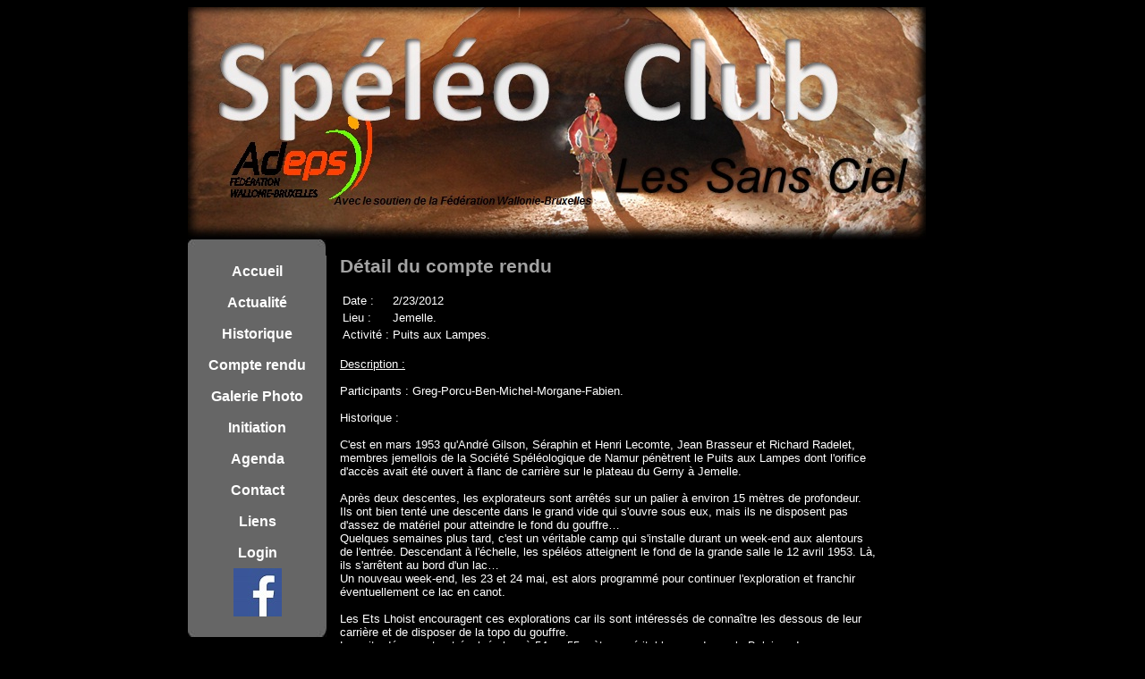

--- FILE ---
content_type: text/html; charset=utf-8
request_url: http://www.scsc.be/FrmDetailCompteRendu.aspx?id=254
body_size: 10436
content:


<!DOCTYPE html PUBLIC "-//W3C//DTD XHTML 1.0 Transitional//EN" "http://www.w3.org/TR/xhtml1/DTD/xhtml1-transitional.dtd">

<html xmlns="http://www.w3.org/1999/xhtml">
<head id="Head1"><link rel="Stylesheet" type="text/css" href="css/scsc.css" /><title>
	Spéléo Club Les Sans Ciel
</title>
  
    <style type="text/css">
        .style1
        {
            text-decoration: underline;
        }
    </style>
  
</head>
<body bgcolor="black">
    <form name="form1" method="post" action="FrmDetailCompteRendu.aspx?id=254" id="form1">
<div>
<input type="hidden" name="__VIEWSTATE" id="__VIEWSTATE" value="/[base64]/[base64]" />
</div>

<div>

	<input type="hidden" name="__VIEWSTATEGENERATOR" id="__VIEWSTATEGENERATOR" value="95AD0187" />
</div>
    <div>
    
    <table background="images/background.gif" align="center" width="980" cellpadding="0" cellspacing="0">
   
        <tr >
            <td width="60" background="images/tdleft.jpg" rowspan="6" valign="top">  
                </td>
             <td valign="top" colspan="2">
                  
                    <span><img src="images/header.jpg" /></span> </td>    
            <td rowspan="3" valign="top">&nbsp;</td>       
       </tr>
    <tr>
                <td valign="bottom" height="18"><img src="images/image300.gif" alt=""/></td>
                </tr>
             
       <tr>
        <td colspan="2">
            <table cellpadding="0" cellspacing="0"  height="475">
            <tr>
              <td valign="top" background="images/image302.gif" class="topMenu"  >
                  
 <a href="FrmAccueil.aspx" onmouseover="self.status='www.scsc.be';return true;" onmouseout="self.status=' ';return true;">Accueil</a>
 <a href="http://www.scoop.it/t/les-horizons-caches" target="_blank" onmouseover="self.status=' ';return true;" onmouseout="self.status=' ';return true;">Actualité</a>                             
 <a href="FrmHistorique.aspx" onmouseover="self.status=' ';return true;" onmouseout="self.status=' ';return true;">Historique</a>                             
 <a href="FrmCompteRendu.aspx" onmouseover="self.status=' ';return true;" onmouseout="self.status=' ';return true;">Compte rendu</a>
 <a href="FrmGalleriePhoto.aspx" onmouseover="self.status=' ';return true;" onmouseout="self.status=' ';return true;">Galerie Photo</a> 
 <a href="FrmGuidage.aspx"  title="Guidage/Initiation/Découverte du milieu souterrain">Initiation</a> 
 <a href="FrmAgenda.aspx" onmouseover="self.status=' ';return true;" onmouseout="self.status=' ';return true;">Agenda</a> 
 <a href="FrmContact.aspx" onmouseover="self.status=' ';return true;" onmouseout="self.status=' ';return true;">Contact</a> 
 <a href="FrmLiens.aspx" onmouseover="self.status=' ';return true;" onmouseout="self.status=' ';return true;">Liens</a>
 
 <a href="FrmLogin.aspx" id="idlogin" onmouseover="self.status=' ';return true;" onmouseout="self.status=' ';return true;">Login</a> 
 
  
<a href="https://www.facebook.com/scsc.be?fref=ts" target="_blank" onmouseover="self.status=' ';return true;" onmouseout="self.status=' ';return true;"><img src="./images/facebook.png" /></a>
 


                </td>
                <td class="centerText" rowspan="2" valign="top" width="600">
                    <span class="centerTitle">Détail du compte rendu</span>
                    <br />
                    <br />
                    <table>
                    <tr>
                        <td>Date :</td>
                        <td><span id="lblDate">2/23/2012</span></td>
                    </tr>
                        <tr>
                        <td>Lieu :</td>
                        <td><span id="lblLieu">Jemelle.</span></td>
                    </tr>
                        <tr>
                        <td>Activité :</td>
                        <td><span id="lblActivite">Puits aux Lampes.</span></td>
                    </tr>
                    </table>
                    
                    <br />
                    <span class="style1">Description :
                
                    <br />
                    <br />
                    </span>
                    <span id="lbldescription">Participants : Greg-Porcu-Ben-Michel-Morgane-Fabien.<br /><br />Historique :<br /><br />C'est en mars 1953 qu'André Gilson, Séraphin et Henri Lecomte, Jean Brasseur et Richard Radelet, membres jemellois de la Société Spéléologique de Namur pénètrent le Puits aux Lampes dont l'orifice d'accès avait été ouvert à flanc de carrière sur le plateau du Gerny à Jemelle.<br /><br />Après deux descentes, les explorateurs sont arrêtés sur un palier à environ 15 mètres de profondeur. Ils ont bien tenté une descente dans le grand vide qui s'ouvre sous eux, mais ils ne disposent pas d'assez de matériel pour atteindre le fond du gouffre…<br />Quelques semaines plus tard, c'est un véritable camp qui s'installe durant un week-end aux alentours de l'entrée. Descendant à l'échelle, les spéléos atteignent le fond de la grande salle le 12 avril 1953. Là, ils s'arrêtent au bord d'un lac…<br />Un nouveau week-end, les 23 et 24 mai, est alors programmé pour continuer l'exploration et franchir éventuellement ce lac en canot.<br /><br />Les Ets Lhoist encouragent ces explorations car ils sont intéressés de connaître les dessous de leur carrière et de disposer de la topo du gouffre.<br />Le puits découvert est évalué alors à 54 ou 55 mètres, véritable record pour la Belgique !<br />Le récit de ces premières explorations constitue une véritable page d'anthologie…<br /><br />Les 29 et 30 mai 1953, une nouvelle salle est découverte et baptisée salle Secrétin, du nom de son inventeur. Elle se situe à environ 20 mètres de la grande salle, du côté nord-est.<br /><br />Cependant les travaux de la carrière continuent, gênés par la présence du gouffre. <br />Contrairement à ce que craignaient les spéléos, la cavité ne fut pas détruite, mais ce qui lui arriva fut tout aussi frustrant : l'orifice fut simplement rebouché à l'occasion d'un nivellement du sol vers 1963.<br /><br />Quelques années plus tard, une poignée de spéléologues namurois et jemellois entreprit d'en rouvrir l'accès, guidée par ceux qui connaissaient l'emplacement de l'entrée. <br />Ce fut fait en 1969 après quelques mètres de désobstruction verticale.<br />C'est ainsi que le Puits aux Lampes vit sa profondeur accrue de quelques mètres.<br />Par la suite, le Spéléo-Club du Gerny en aménagea l'entrée, telle que nous la connaissons aujourd'hui.<br /><br /><br />Compte rendu :<br /><br />En ce jeudi 23 février 2012, nous avons décidé de nous rendre au Puits aux lampes à Jemelle.<br />Certains du club n’ont pas encore eu la chance de faire cette magnifique verticale et étant donné que la sortie est relativement courte, nous envisageons d’y aller et de manger dans le fond de la grotte.<br />Nous voilà donc équipés après s’être garés sur le parking et notre première étape est d’ouvrir la trappe afin d’accéder au trou.<br />Une fois la chose faite (1/4h de perdu), Greg passe devant afin d’équiper la cavité.<br />Celui-ci enchaîne les puits suivi de Morgane et Michel ; je passe ensuite en faisant attention avec mon kit car en effet j’ai l’équivalent de 18 œufs dans celui-ci et il serait dommage que l’omelette soit faite dans le kit plutôt que dans une poêle.<br />Fabien, notre pompier me suit et Porcu ferme la marche dans un premier temps.<br /><br />En effet, Greg entame le dernier puits, le plus grand avec le fractio en plein milieu et équipe celui-ci tant bien que mal. Il se rend compte que le fractio ne sera pas facile à passer et de plus il est pratiquement impossible de faire sa double clé pour pouvoir entamer la descente. Morgane passe celui-ci sans problème mais Greg par précaution et surtout parce qu’il n’a aucune confiance en nous et peut être également pour Fabien voudrait que l’équipement soit refait.<br />Il demande alors au maître en équipement, Porcu, de rectifier ses erreurs afin que l’on passe tous facilement et en sécurité. Celui-ci se retrouve dès lors en 3ème place en laissant au passage son kit pesant une tonne à Fabien.<br />Je me retrouve donc à gérer mes œufs et Fabien qui comprend bien vite qu’à partir du mois d’octobre, je serai son mentor en terme d’équipement car notre président commence à se faire vieux .<br /><br />Porcu ayant résolu le problème, nous nous retrouvons alors tous ensemble dans la grande salle.<br />Pendant ma descente, je m’étais alors retrouvé en dernier,  quelques photos de la grande salle ont été faites en pose B par Greg et sa troupe. <br /><br />Nous pouvons dès lors commencer à préparer l’omelette et à prendre l’apéro. (ouf tout est arrivé entier en bas).<br />Celle-ci se compose de 3 œufs par personne sauf pour le président (4), des morceaux de jambon et de magnifiques champignons dont seul Greg a le secret dans la préparation.<br />Nous mangeons et buvons jusqu’à plus faim et soif tout en discutant, ambiance super sympa. Nous avons même la chance de goûter un millésime apporté par notre Porcu national et payé de ces deniers.<br /><br />Une fois le repas fini et la grotte rangée, nous décidons de remonter directement car plus personne n’a le courage de visiter une petite salle annexe de la grande.<br /><br />Greg prend la tête suivi de Michel qui nous disent bien vite que l’odeur de l’omelette est insupportable à la montée.<br />Je passe en 3ème position afin que nous fassions encore quelques photos dans le grand puits sur la corde  à l’aide des flashs.<br />Celles-ci faites, je m’excite juste un petit peu pour passer le fractio et c’est ensuite au tour de Fabien. Celui-ci gère sa montée comme un chef mais ressort de la grotte complètement épuisé et en se disant qu’il n’est pas fait pour cela mais nous le rassurons bien vite en lui disant qu’il a fait une chose exceptionnelle pour quelqu’un qui ne fait pas de spéléo depuis longtemps.<br />Morgane arrive peu à près Fabien et Porcu qui déséquipait  nous rejoint sur le parking par la suite.<br />Nous sommes tous super contents et fiers de ce que nous avons fait mais nous sommes quand même un peu épuisés. Ambiance super sympa et conviviale.<br /><br />A refaire, surtout la bouffe.<br /><br />Ben<br /><br />TPST : 5h.<br /><br /> <br /><a href="https://picasaweb.google.com/lessansciel/PuitsAuxLampes02?authuser=0&feat=directlink" target="_blank">Voir la galerie</a></span>
                    <br />
                    <br />
                    <br />
                    <br />
                    
                    <span id="lblError" style="color:#CC3300;"></span>
                
                </td>                
            </tr>                                  
        
            <tr>
                <td valign="top"><img src="images/image301.jpg" alt=""/></td>
                </tr>
            </table>               
        </td>                    
       </tr>              
    </table>
    </div>
    </form>
</body>
</html>
